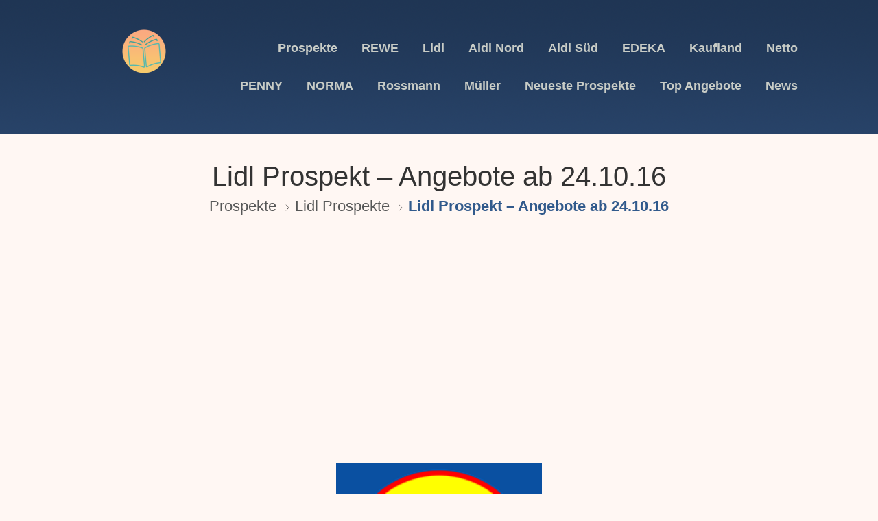

--- FILE ---
content_type: text/html; charset=UTF-8
request_url: https://onlineprospekt.com/lidl-prospekt-angebote-ab-24-10-16/
body_size: 8719
content:
<!DOCTYPE html>
<html lang="de">
<head>
	<meta charset="UTF-8">
	<meta name="viewport" content="width=device-width, initial-scale=1">
	<link rel="pingback" href="https://onlineprospekt.com/xmlrpc.php">
	<meta name='robots' content='index, follow, max-image-preview:large, max-snippet:-1, max-video-preview:-1' />
	<style>img:is([sizes="auto" i], [sizes^="auto," i]) { contain-intrinsic-size: 3000px 1500px }</style>
	<script>document.documentElement.className = document.documentElement.className.replace("no-js","js");</script>

	<!-- This site is optimized with the Yoast SEO plugin v25.2 - https://yoast.com/wordpress/plugins/seo/ -->
	<title>Lidl Prospekt – Angebote ab 24.10.16 - Onlineprospekt</title>
	<link rel="canonical" href="https://onlineprospekt.com/lidl-prospekt-angebote-ab-24-10-16/" />
	<meta property="og:locale" content="de_DE" />
	<meta property="og:type" content="article" />
	<meta property="og:title" content="Lidl Prospekt – Angebote ab 24.10.16 - Onlineprospekt" />
	<meta property="og:description" content="Die XXL-Woche bei Lidl hat es in sich. Ab Montag ergeben sich große Preisvorteile mit den Sparpacks. Entdecken Sie auch alle anderen Angebote der Woche mit dem Lidl Prospekt. Im neuen Lidl Magazin wird inspirierende Herbstmode ein Thema sein sowie weihnachtliche Dekorationsideen und vieles mehr. [the_ad id=&#8220;1316&#8243;] Aktuelle Wochenangebote (KW 43/2016) von Lidl &#8211; Prospekt &hellip;" />
	<meta property="og:url" content="https://onlineprospekt.com/lidl-prospekt-angebote-ab-24-10-16/" />
	<meta property="og:site_name" content="Onlineprospekt" />
	<meta property="article:published_time" content="2016-10-20T03:01:38+00:00" />
	<meta property="article:modified_time" content="2016-10-24T03:00:42+00:00" />
	<meta property="og:image" content="https://onlineprospekt.com/wp-content/uploads/lidl_logo.png" />
	<meta property="og:image:width" content="200" />
	<meta property="og:image:height" content="200" />
	<meta property="og:image:type" content="image/png" />
	<meta name="author" content="andy" />
	<meta name="twitter:card" content="summary_large_image" />
	<meta name="twitter:label1" content="Verfasst von" />
	<meta name="twitter:data1" content="andy" />
	<meta name="twitter:label2" content="Geschätzte Lesezeit" />
	<meta name="twitter:data2" content="1 Minute" />
	<script type="application/ld+json" class="yoast-schema-graph">{"@context":"https://schema.org","@graph":[{"@type":"Article","@id":"https://onlineprospekt.com/lidl-prospekt-angebote-ab-24-10-16/#article","isPartOf":{"@id":"https://onlineprospekt.com/lidl-prospekt-angebote-ab-24-10-16/"},"author":{"name":"andy","@id":"https://onlineprospekt.com/#/schema/person/02cd0781069b16990cad533c34987423"},"headline":"Lidl Prospekt – Angebote ab 24.10.16","datePublished":"2016-10-20T03:01:38+00:00","dateModified":"2016-10-24T03:00:42+00:00","mainEntityOfPage":{"@id":"https://onlineprospekt.com/lidl-prospekt-angebote-ab-24-10-16/"},"wordCount":235,"publisher":{"@id":"https://onlineprospekt.com/#organization"},"image":{"@id":"https://onlineprospekt.com/lidl-prospekt-angebote-ab-24-10-16/#primaryimage"},"thumbnailUrl":"https://onlineprospekt.com/wp-content/uploads/lidl_logo.png","keywords":["Lidl Angebote","Lidl Filialprospekt","Lidl Magazin","Lidl Online Prospekt","Lidl Onlineshop","Lidl Prospekt","Lidl Prospekt PDF","Lidl Vorschau","Lidl Werbung","Lidl Wochenangebote"],"articleSection":["Lidl Prospekte Online","Supermarkt &amp; Discounter"],"inLanguage":"de"},{"@type":"WebPage","@id":"https://onlineprospekt.com/lidl-prospekt-angebote-ab-24-10-16/","url":"https://onlineprospekt.com/lidl-prospekt-angebote-ab-24-10-16/","name":"Lidl Prospekt – Angebote ab 24.10.16 - Onlineprospekt","isPartOf":{"@id":"https://onlineprospekt.com/#website"},"primaryImageOfPage":{"@id":"https://onlineprospekt.com/lidl-prospekt-angebote-ab-24-10-16/#primaryimage"},"image":{"@id":"https://onlineprospekt.com/lidl-prospekt-angebote-ab-24-10-16/#primaryimage"},"thumbnailUrl":"https://onlineprospekt.com/wp-content/uploads/lidl_logo.png","datePublished":"2016-10-20T03:01:38+00:00","dateModified":"2016-10-24T03:00:42+00:00","breadcrumb":{"@id":"https://onlineprospekt.com/lidl-prospekt-angebote-ab-24-10-16/#breadcrumb"},"inLanguage":"de","potentialAction":[{"@type":"ReadAction","target":["https://onlineprospekt.com/lidl-prospekt-angebote-ab-24-10-16/"]}]},{"@type":"ImageObject","inLanguage":"de","@id":"https://onlineprospekt.com/lidl-prospekt-angebote-ab-24-10-16/#primaryimage","url":"https://onlineprospekt.com/wp-content/uploads/lidl_logo.png","contentUrl":"https://onlineprospekt.com/wp-content/uploads/lidl_logo.png","width":200,"height":200,"caption":"Lidl Prospekt online"},{"@type":"BreadcrumbList","@id":"https://onlineprospekt.com/lidl-prospekt-angebote-ab-24-10-16/#breadcrumb","itemListElement":[{"@type":"ListItem","position":1,"name":"Prospekte","item":"https://onlineprospekt.com/"},{"@type":"ListItem","position":2,"name":"Lidl Prospekte","item":"https://onlineprospekt.com/prospekte/lidl/"},{"@type":"ListItem","position":3,"name":"Lidl Prospekt – Angebote ab 24.10.16"}]},{"@type":"WebSite","@id":"https://onlineprospekt.com/#website","url":"https://onlineprospekt.com/","name":"Onlineprospekt","description":"Angebote und Prospekte online blättern","publisher":{"@id":"https://onlineprospekt.com/#organization"},"potentialAction":[{"@type":"SearchAction","target":{"@type":"EntryPoint","urlTemplate":"https://onlineprospekt.com/?s={search_term_string}"},"query-input":{"@type":"PropertyValueSpecification","valueRequired":true,"valueName":"search_term_string"}}],"inLanguage":"de"},{"@type":"Organization","@id":"https://onlineprospekt.com/#organization","name":"Onlineprospekt","url":"https://onlineprospekt.com/","logo":{"@type":"ImageObject","inLanguage":"de","@id":"https://onlineprospekt.com/#/schema/logo/image/","url":"https://onlineprospekt.com/wp-content/uploads/logo.png","contentUrl":"https://onlineprospekt.com/wp-content/uploads/logo.png","width":128,"height":128,"caption":"Onlineprospekt"},"image":{"@id":"https://onlineprospekt.com/#/schema/logo/image/"}},{"@type":"Person","@id":"https://onlineprospekt.com/#/schema/person/02cd0781069b16990cad533c34987423","name":"andy","image":{"@type":"ImageObject","inLanguage":"de","@id":"https://onlineprospekt.com/#/schema/person/image/","url":"https://secure.gravatar.com/avatar/f5af488f71b59156dd06475140b60b2b7e2fd4c80e3e35d8ee6a5448a9e70038?s=96&d=mm&r=g","contentUrl":"https://secure.gravatar.com/avatar/f5af488f71b59156dd06475140b60b2b7e2fd4c80e3e35d8ee6a5448a9e70038?s=96&d=mm&r=g","caption":"andy"}}]}</script>
	<!-- / Yoast SEO plugin. -->


<link rel="alternate" type="application/rss+xml" title="Onlineprospekt &raquo; Feed" href="https://onlineprospekt.com/feed/" />
<style id='classic-theme-styles-inline-css' type='text/css'>
/*! This file is auto-generated */
.wp-block-button__link{color:#fff;background-color:#32373c;border-radius:9999px;box-shadow:none;text-decoration:none;padding:calc(.667em + 2px) calc(1.333em + 2px);font-size:1.125em}.wp-block-file__button{background:#32373c;color:#fff;text-decoration:none}
</style>
<style id='global-styles-inline-css' type='text/css'>
:root{--wp--preset--aspect-ratio--square: 1;--wp--preset--aspect-ratio--4-3: 4/3;--wp--preset--aspect-ratio--3-4: 3/4;--wp--preset--aspect-ratio--3-2: 3/2;--wp--preset--aspect-ratio--2-3: 2/3;--wp--preset--aspect-ratio--16-9: 16/9;--wp--preset--aspect-ratio--9-16: 9/16;--wp--preset--color--black: #000000;--wp--preset--color--cyan-bluish-gray: #abb8c3;--wp--preset--color--white: #ffffff;--wp--preset--color--pale-pink: #f78da7;--wp--preset--color--vivid-red: #cf2e2e;--wp--preset--color--luminous-vivid-orange: #ff6900;--wp--preset--color--luminous-vivid-amber: #fcb900;--wp--preset--color--light-green-cyan: #7bdcb5;--wp--preset--color--vivid-green-cyan: #00d084;--wp--preset--color--pale-cyan-blue: #8ed1fc;--wp--preset--color--vivid-cyan-blue: #0693e3;--wp--preset--color--vivid-purple: #9b51e0;--wp--preset--gradient--vivid-cyan-blue-to-vivid-purple: linear-gradient(135deg,rgba(6,147,227,1) 0%,rgb(155,81,224) 100%);--wp--preset--gradient--light-green-cyan-to-vivid-green-cyan: linear-gradient(135deg,rgb(122,220,180) 0%,rgb(0,208,130) 100%);--wp--preset--gradient--luminous-vivid-amber-to-luminous-vivid-orange: linear-gradient(135deg,rgba(252,185,0,1) 0%,rgba(255,105,0,1) 100%);--wp--preset--gradient--luminous-vivid-orange-to-vivid-red: linear-gradient(135deg,rgba(255,105,0,1) 0%,rgb(207,46,46) 100%);--wp--preset--gradient--very-light-gray-to-cyan-bluish-gray: linear-gradient(135deg,rgb(238,238,238) 0%,rgb(169,184,195) 100%);--wp--preset--gradient--cool-to-warm-spectrum: linear-gradient(135deg,rgb(74,234,220) 0%,rgb(151,120,209) 20%,rgb(207,42,186) 40%,rgb(238,44,130) 60%,rgb(251,105,98) 80%,rgb(254,248,76) 100%);--wp--preset--gradient--blush-light-purple: linear-gradient(135deg,rgb(255,206,236) 0%,rgb(152,150,240) 100%);--wp--preset--gradient--blush-bordeaux: linear-gradient(135deg,rgb(254,205,165) 0%,rgb(254,45,45) 50%,rgb(107,0,62) 100%);--wp--preset--gradient--luminous-dusk: linear-gradient(135deg,rgb(255,203,112) 0%,rgb(199,81,192) 50%,rgb(65,88,208) 100%);--wp--preset--gradient--pale-ocean: linear-gradient(135deg,rgb(255,245,203) 0%,rgb(182,227,212) 50%,rgb(51,167,181) 100%);--wp--preset--gradient--electric-grass: linear-gradient(135deg,rgb(202,248,128) 0%,rgb(113,206,126) 100%);--wp--preset--gradient--midnight: linear-gradient(135deg,rgb(2,3,129) 0%,rgb(40,116,252) 100%);--wp--preset--font-size--small: 13px;--wp--preset--font-size--medium: 20px;--wp--preset--font-size--large: 36px;--wp--preset--font-size--x-large: 42px;--wp--preset--spacing--20: 0.44rem;--wp--preset--spacing--30: 0.67rem;--wp--preset--spacing--40: 1rem;--wp--preset--spacing--50: 1.5rem;--wp--preset--spacing--60: 2.25rem;--wp--preset--spacing--70: 3.38rem;--wp--preset--spacing--80: 5.06rem;--wp--preset--shadow--natural: 6px 6px 9px rgba(0, 0, 0, 0.2);--wp--preset--shadow--deep: 12px 12px 50px rgba(0, 0, 0, 0.4);--wp--preset--shadow--sharp: 6px 6px 0px rgba(0, 0, 0, 0.2);--wp--preset--shadow--outlined: 6px 6px 0px -3px rgba(255, 255, 255, 1), 6px 6px rgba(0, 0, 0, 1);--wp--preset--shadow--crisp: 6px 6px 0px rgba(0, 0, 0, 1);}:where(.is-layout-flex){gap: 0.5em;}:where(.is-layout-grid){gap: 0.5em;}body .is-layout-flex{display: flex;}.is-layout-flex{flex-wrap: wrap;align-items: center;}.is-layout-flex > :is(*, div){margin: 0;}body .is-layout-grid{display: grid;}.is-layout-grid > :is(*, div){margin: 0;}:where(.wp-block-columns.is-layout-flex){gap: 2em;}:where(.wp-block-columns.is-layout-grid){gap: 2em;}:where(.wp-block-post-template.is-layout-flex){gap: 1.25em;}:where(.wp-block-post-template.is-layout-grid){gap: 1.25em;}.has-black-color{color: var(--wp--preset--color--black) !important;}.has-cyan-bluish-gray-color{color: var(--wp--preset--color--cyan-bluish-gray) !important;}.has-white-color{color: var(--wp--preset--color--white) !important;}.has-pale-pink-color{color: var(--wp--preset--color--pale-pink) !important;}.has-vivid-red-color{color: var(--wp--preset--color--vivid-red) !important;}.has-luminous-vivid-orange-color{color: var(--wp--preset--color--luminous-vivid-orange) !important;}.has-luminous-vivid-amber-color{color: var(--wp--preset--color--luminous-vivid-amber) !important;}.has-light-green-cyan-color{color: var(--wp--preset--color--light-green-cyan) !important;}.has-vivid-green-cyan-color{color: var(--wp--preset--color--vivid-green-cyan) !important;}.has-pale-cyan-blue-color{color: var(--wp--preset--color--pale-cyan-blue) !important;}.has-vivid-cyan-blue-color{color: var(--wp--preset--color--vivid-cyan-blue) !important;}.has-vivid-purple-color{color: var(--wp--preset--color--vivid-purple) !important;}.has-black-background-color{background-color: var(--wp--preset--color--black) !important;}.has-cyan-bluish-gray-background-color{background-color: var(--wp--preset--color--cyan-bluish-gray) !important;}.has-white-background-color{background-color: var(--wp--preset--color--white) !important;}.has-pale-pink-background-color{background-color: var(--wp--preset--color--pale-pink) !important;}.has-vivid-red-background-color{background-color: var(--wp--preset--color--vivid-red) !important;}.has-luminous-vivid-orange-background-color{background-color: var(--wp--preset--color--luminous-vivid-orange) !important;}.has-luminous-vivid-amber-background-color{background-color: var(--wp--preset--color--luminous-vivid-amber) !important;}.has-light-green-cyan-background-color{background-color: var(--wp--preset--color--light-green-cyan) !important;}.has-vivid-green-cyan-background-color{background-color: var(--wp--preset--color--vivid-green-cyan) !important;}.has-pale-cyan-blue-background-color{background-color: var(--wp--preset--color--pale-cyan-blue) !important;}.has-vivid-cyan-blue-background-color{background-color: var(--wp--preset--color--vivid-cyan-blue) !important;}.has-vivid-purple-background-color{background-color: var(--wp--preset--color--vivid-purple) !important;}.has-black-border-color{border-color: var(--wp--preset--color--black) !important;}.has-cyan-bluish-gray-border-color{border-color: var(--wp--preset--color--cyan-bluish-gray) !important;}.has-white-border-color{border-color: var(--wp--preset--color--white) !important;}.has-pale-pink-border-color{border-color: var(--wp--preset--color--pale-pink) !important;}.has-vivid-red-border-color{border-color: var(--wp--preset--color--vivid-red) !important;}.has-luminous-vivid-orange-border-color{border-color: var(--wp--preset--color--luminous-vivid-orange) !important;}.has-luminous-vivid-amber-border-color{border-color: var(--wp--preset--color--luminous-vivid-amber) !important;}.has-light-green-cyan-border-color{border-color: var(--wp--preset--color--light-green-cyan) !important;}.has-vivid-green-cyan-border-color{border-color: var(--wp--preset--color--vivid-green-cyan) !important;}.has-pale-cyan-blue-border-color{border-color: var(--wp--preset--color--pale-cyan-blue) !important;}.has-vivid-cyan-blue-border-color{border-color: var(--wp--preset--color--vivid-cyan-blue) !important;}.has-vivid-purple-border-color{border-color: var(--wp--preset--color--vivid-purple) !important;}.has-vivid-cyan-blue-to-vivid-purple-gradient-background{background: var(--wp--preset--gradient--vivid-cyan-blue-to-vivid-purple) !important;}.has-light-green-cyan-to-vivid-green-cyan-gradient-background{background: var(--wp--preset--gradient--light-green-cyan-to-vivid-green-cyan) !important;}.has-luminous-vivid-amber-to-luminous-vivid-orange-gradient-background{background: var(--wp--preset--gradient--luminous-vivid-amber-to-luminous-vivid-orange) !important;}.has-luminous-vivid-orange-to-vivid-red-gradient-background{background: var(--wp--preset--gradient--luminous-vivid-orange-to-vivid-red) !important;}.has-very-light-gray-to-cyan-bluish-gray-gradient-background{background: var(--wp--preset--gradient--very-light-gray-to-cyan-bluish-gray) !important;}.has-cool-to-warm-spectrum-gradient-background{background: var(--wp--preset--gradient--cool-to-warm-spectrum) !important;}.has-blush-light-purple-gradient-background{background: var(--wp--preset--gradient--blush-light-purple) !important;}.has-blush-bordeaux-gradient-background{background: var(--wp--preset--gradient--blush-bordeaux) !important;}.has-luminous-dusk-gradient-background{background: var(--wp--preset--gradient--luminous-dusk) !important;}.has-pale-ocean-gradient-background{background: var(--wp--preset--gradient--pale-ocean) !important;}.has-electric-grass-gradient-background{background: var(--wp--preset--gradient--electric-grass) !important;}.has-midnight-gradient-background{background: var(--wp--preset--gradient--midnight) !important;}.has-small-font-size{font-size: var(--wp--preset--font-size--small) !important;}.has-medium-font-size{font-size: var(--wp--preset--font-size--medium) !important;}.has-large-font-size{font-size: var(--wp--preset--font-size--large) !important;}.has-x-large-font-size{font-size: var(--wp--preset--font-size--x-large) !important;}
:where(.wp-block-post-template.is-layout-flex){gap: 1.25em;}:where(.wp-block-post-template.is-layout-grid){gap: 1.25em;}
:where(.wp-block-columns.is-layout-flex){gap: 2em;}:where(.wp-block-columns.is-layout-grid){gap: 2em;}
:root :where(.wp-block-pullquote){font-size: 1.5em;line-height: 1.6;}
</style>
<link rel='stylesheet' id='organic-widgets-css' href='https://onlineprospekt.com/wp-content/plugins/organic-customizer-widgets-mod/public/css/organic-widgets-public.css?ver=1.4.17' type='text/css' media='all' />
<link rel='stylesheet' id='theme-style-css' href='https://onlineprospekt.com/wp-content/themes/pros3/style.css?ver=6.8.3' type='text/css' media='all' />
<script type="text/javascript" src="https://onlineprospekt.com/wp-includes/js/jquery/jquery.min.js?ver=3.7.1" id="jquery-core-js"></script>
<link rel="https://api.w.org/" href="https://onlineprospekt.com/wp-json/" /><link rel="alternate" title="JSON" type="application/json" href="https://onlineprospekt.com/wp-json/wp/v2/posts/9680" /><link rel="EditURI" type="application/rsd+xml" title="RSD" href="https://onlineprospekt.com/xmlrpc.php?rsd" />

<link rel='shortlink' href='https://onlineprospekt.com/?p=9680' />
		<!-- Custom Logo: hide header text -->
		<style id="custom-logo-css" type="text/css">
			.titles-wrap {
				position: absolute;
				clip-path: inset(50%);
			}
		</style>
		<link rel="alternate" title="oEmbed (JSON)" type="application/json+oembed" href="https://onlineprospekt.com/wp-json/oembed/1.0/embed?url=https%3A%2F%2Fonlineprospekt.com%2Flidl-prospekt-angebote-ab-24-10-16%2F" />
<link rel="alternate" title="oEmbed (XML)" type="text/xml+oembed" href="https://onlineprospekt.com/wp-json/oembed/1.0/embed?url=https%3A%2F%2Fonlineprospekt.com%2Flidl-prospekt-angebote-ab-24-10-16%2F&#038;format=xml" />
<meta name="redi-version" content="1.2.7" /><link rel="icon" href="https://onlineprospekt.com/wp-content/uploads/favicon-1.png" sizes="32x32" />
<link rel="icon" href="https://onlineprospekt.com/wp-content/uploads/favicon-1.png" sizes="192x192" />
<link rel="apple-touch-icon" href="https://onlineprospekt.com/wp-content/uploads/favicon-1.png" />
<meta name="msapplication-TileImage" content="https://onlineprospekt.com/wp-content/uploads/favicon-1.png" />
		<style type="text/css" id="wp-custom-css">
			.ads_responsive_1 {height: 250px;}
@media(min-width:400px) {.ads_responsive_1 {height: 280px;}}
@media(min-width:1100px) {.ads_responsive_1 {height: 90px;}}		</style>
		<link rel="preload" as="image" href="https://prospekte.com/wp-content/uploads/netto-marken-discount-vorschau/0001.jpg"><link rel="preload" as="image" href="https://prospekte.com/wp-content/uploads/edeka-vorschau/0001.jpg"><link rel="preload" as="image" href="https://prospekte.com/wp-content/uploads/norma/0001.jpg"><link rel="preload" as="image" href="https://prospekte.com/wp-content/uploads/netto-vorschau/0001.jpg"><link rel="preload" as="image" href="https://prospekte.com/wp-content/uploads/kaufland-vorschau/0001.jpg"><link rel="preload" as="image" href="https://prospekte.com/wp-content/uploads/aldi-sued-vorschau/0001.jpg"><link rel="preload" as="image" href="https://prospekte.com/wp-content/uploads/lidl-vorschau/0001.jpg"><link rel="preload" as="image" href="https://prospekte.com/wp-content/uploads/jawoll-vorschau/jawoll-prospekt_0001.webp"><link rel="preload" as="image" href="https://prospekte.com/wp-content/uploads/wezette-vorschau/0001.jpg"><link rel="preload" as="image" href="https://prospekte.com/wp-content/uploads/aez-vorschau/0001.jpg"><link rel="preload" as="image" href="https://prospekte.com/wp-content/uploads/tegut-vorschau/tegut-prospekt_0001.webp"><link rel="preload" as="image" href="https://prospekte.com/wp-content/uploads/famila-no/0001.jpg"></head>













<body class="wp-singular post-template-default single single-post postid-9680 single-format-standard wp-custom-logo wp-theme-pros3 has-featured-image two-column-masonry three-column-grid">
<header id="masthead" class="site-header">
	<div class="top-navigation">
		<div class="mobile-navigation">
	<button class="menu-toggle button-toggle" title="Navigation">
		<span><center><div class="menu-icon"></div><div class="menu-icon"></div><div class="menu-icon"></div></center></span>
		<span>Navigation zuklappen</span>
	</button>
</div>
<div class="drawer-wrap">
	<div class="drawer drawer-menu-explore">
					<nav id="drawer-navigation" class="drawer-navigation">
				<div class="menu-navigation-container"><ul id="menu-navigation" class="menu"><li id="menu-item-7" class="menu-item menu-item-type-custom menu-item-object-custom menu-item-home menu-item-7"><a href="https://onlineprospekt.com" title="Aktuelle Prospekte online">Prospekte</a></li>
<li id="menu-item-6307" class="menu-item menu-item-type-taxonomy menu-item-object-category menu-item-6307"><a href="https://onlineprospekt.com/prospekte/rewe/" title="REWE Prospekte online">REWE</a></li>
<li id="menu-item-463" class="menu-item menu-item-type-taxonomy menu-item-object-category current-post-ancestor current-menu-parent current-post-parent menu-item-463"><a href="https://onlineprospekt.com/prospekte/lidl/" title="Lidl Prospekte online">Lidl</a></li>
<li id="menu-item-464" class="menu-item menu-item-type-taxonomy menu-item-object-category menu-item-464"><a href="https://onlineprospekt.com/prospekte/aldi-nord/" title="Aldi Nord Prospekte online">Aldi Nord</a></li>
<li id="menu-item-823" class="menu-item menu-item-type-taxonomy menu-item-object-category menu-item-823"><a href="https://onlineprospekt.com/prospekte/aldi-sued/" title="Aldi Süd Prospekte online">Aldi Süd</a></li>
<li id="menu-item-2842" class="menu-item menu-item-type-taxonomy menu-item-object-category menu-item-2842"><a href="https://onlineprospekt.com/prospekte/edeka/" title="EDEKA Prospekte online">EDEKA</a></li>
<li id="menu-item-23683" class="menu-item menu-item-type-taxonomy menu-item-object-category menu-item-23683"><a href="https://onlineprospekt.com/prospekte/kaufland/" title="Kaufland Prospekte online">Kaufland</a></li>
<li id="menu-item-8072" class="menu-item menu-item-type-taxonomy menu-item-object-category menu-item-8072"><a href="https://onlineprospekt.com/prospekte/netto-marken-discount/" title="Netto Prospekte online">Netto</a></li>
<li id="menu-item-6306" class="menu-item menu-item-type-taxonomy menu-item-object-category menu-item-6306"><a href="https://onlineprospekt.com/prospekte/penny/" title="PENNY Prospekte online">PENNY</a></li>
<li id="menu-item-6784" class="menu-item menu-item-type-taxonomy menu-item-object-category menu-item-6784"><a href="https://onlineprospekt.com/prospekte/norma/" title="Norma Prospekte online">NORMA</a></li>
<li id="menu-item-471" class="menu-item menu-item-type-taxonomy menu-item-object-category menu-item-471"><a href="https://onlineprospekt.com/prospekte/rossmann/" title="Rossmann Prospekte online">Rossmann</a></li>
<li id="menu-item-469" class="menu-item menu-item-type-taxonomy menu-item-object-category menu-item-469"><a href="https://onlineprospekt.com/prospekte/mueller/" title="Müller Drogerie Prospekte online">Müller</a></li>
<li id="menu-item-55357" class="menu-item menu-item-type-custom menu-item-object-custom menu-item-55357"><a href="https://onlineprospekt.com/prospekte/" title="Prospekte online blättern">Neueste Prospekte</a></li>
<li id="menu-item-55368" class="menu-item menu-item-type-custom menu-item-object-custom menu-item-55368"><a href="https://onlineprospekt.com/angebote/" title="Aktuelle Angebote">Top Angebote</a></li>
<li id="menu-item-55667" class="menu-item menu-item-type-taxonomy menu-item-object-category menu-item-55667"><a href="https://onlineprospekt.com/prospekte/news/">News</a></li>
</ul></div>			</nav>
			</div>
</div>
		<div class="container">
			<div class="site-identity clear">
					<div class="site-title-wrap" itemscope itemtype="http://schema.org/Organization">
		<!-- Use the Site Logo feature, if supported -->
		<a href="https://onlineprospekt.com/" class="custom-logo-link" rel="home"><img width="128" height="128" src="https://onlineprospekt.com/wp-content/uploads/logo.png" class="custom-logo" alt="Onlineprospekt" decoding="async" /></a>
		<div class="titles-wrap">
							<p class="site-title"><a href="https://onlineprospekt.com/" rel="home">Onlineprospekt</a></p>
 			
							<p class="site-description">Angebote und Prospekte online blättern</p>
					</div>
	</div><!-- .site-title-wrap -->
				<div class="top-navigation-right">
					<nav id="site-navigation" class="main-navigation">
						<div class="menu-navigation-container"><ul id="menu-navigation-1" class="menu"><li class="menu-item menu-item-type-custom menu-item-object-custom menu-item-home menu-item-7"><a href="https://onlineprospekt.com" title="Aktuelle Prospekte online">Prospekte</a></li>
<li class="menu-item menu-item-type-taxonomy menu-item-object-category menu-item-6307"><a href="https://onlineprospekt.com/prospekte/rewe/" title="REWE Prospekte online">REWE</a></li>
<li class="menu-item menu-item-type-taxonomy menu-item-object-category current-post-ancestor current-menu-parent current-post-parent menu-item-463"><a href="https://onlineprospekt.com/prospekte/lidl/" title="Lidl Prospekte online">Lidl</a></li>
<li class="menu-item menu-item-type-taxonomy menu-item-object-category menu-item-464"><a href="https://onlineprospekt.com/prospekte/aldi-nord/" title="Aldi Nord Prospekte online">Aldi Nord</a></li>
<li class="menu-item menu-item-type-taxonomy menu-item-object-category menu-item-823"><a href="https://onlineprospekt.com/prospekte/aldi-sued/" title="Aldi Süd Prospekte online">Aldi Süd</a></li>
<li class="menu-item menu-item-type-taxonomy menu-item-object-category menu-item-2842"><a href="https://onlineprospekt.com/prospekte/edeka/" title="EDEKA Prospekte online">EDEKA</a></li>
<li class="menu-item menu-item-type-taxonomy menu-item-object-category menu-item-23683"><a href="https://onlineprospekt.com/prospekte/kaufland/" title="Kaufland Prospekte online">Kaufland</a></li>
<li class="menu-item menu-item-type-taxonomy menu-item-object-category menu-item-8072"><a href="https://onlineprospekt.com/prospekte/netto-marken-discount/" title="Netto Prospekte online">Netto</a></li>
<li class="menu-item menu-item-type-taxonomy menu-item-object-category menu-item-6306"><a href="https://onlineprospekt.com/prospekte/penny/" title="PENNY Prospekte online">PENNY</a></li>
<li class="menu-item menu-item-type-taxonomy menu-item-object-category menu-item-6784"><a href="https://onlineprospekt.com/prospekte/norma/" title="Norma Prospekte online">NORMA</a></li>
<li class="menu-item menu-item-type-taxonomy menu-item-object-category menu-item-471"><a href="https://onlineprospekt.com/prospekte/rossmann/" title="Rossmann Prospekte online">Rossmann</a></li>
<li class="menu-item menu-item-type-taxonomy menu-item-object-category menu-item-469"><a href="https://onlineprospekt.com/prospekte/mueller/" title="Müller Drogerie Prospekte online">Müller</a></li>
<li class="menu-item menu-item-type-custom menu-item-object-custom menu-item-55357"><a href="https://onlineprospekt.com/prospekte/" title="Prospekte online blättern">Neueste Prospekte</a></li>
<li class="menu-item menu-item-type-custom menu-item-object-custom menu-item-55368"><a href="https://onlineprospekt.com/angebote/" title="Aktuelle Angebote">Top Angebote</a></li>
<li class="menu-item menu-item-type-taxonomy menu-item-object-category menu-item-55667"><a href="https://onlineprospekt.com/prospekte/news/">News</a></li>
</ul></div>					</nav>
				</div>
			</div>
		</div><!-- .container -->
	</div>

	<div class="container text-container" fetchpriority="high">
		<div class="header-text">
				<h1>
		Lidl Prospekt – Angebote ab 24.10.16	</h1>

	
<p id="breadcrumbs"><span><span><a href="https://onlineprospekt.com/"><span class="breadcrumb-home">Prospekte</span></a></span> <span class="breadcrumb-sep"><img src="https://onlineprospekt.com/wp-content/uploads/breadcrumb-sep.svg" alt="Trennzeichen" style="height:10px;margin-left:5px"></span> <span><a href="https://onlineprospekt.com/prospekte/lidl/">Lidl Prospekte</a></span> <span class="breadcrumb-sep"><img src="https://onlineprospekt.com/wp-content/uploads/breadcrumb-sep.svg" alt="Trennzeichen" style="height:10px;margin-left:5px"></span> <span class="breadcrumb_last" aria-current="page"><strong>Lidl Prospekt – Angebote ab 24.10.16</strong></span></span></p>
		</div>		
		
	</div>
</header>

	<nav class="home-nav single-nav">
		<h2 class="sticky-title">Lidl Prospekt – Angebote ab 24.10.16</h2>
	</nav>

<div id="page" class="hfeed site container">
	<div id="content" class="site-content">

<script async src="https://pagead2.googlesyndication.com/pagead/js/adsbygoogle.js?client=ca-pub-2915954262016305"
     crossorigin="anonymous"></script>
<!-- onlineprospekt, square, responsive -->
<ins class="adsbygoogle ads_responsive_1"
     style="display:block"
     data-ad-client="ca-pub-2915954262016305"
     data-ad-slot="2004087437"
     data-ad-format="auto"
     data-full-width-responsive="true"></ins>
<script>
     (adsbygoogle = window.adsbygoogle || []).push({});
</script>


	<div id="primary" class="content-area">
		<main id="main" class="site-main">

		﻿

<section id="primary" class="content-area">
	<main id="main" class="site-main">






<article id="post-9680" class="post-9680 post type-post status-publish format-standard has-post-thumbnail hentry category-lidl category-supermarkt-discounter tag-lidl-angebote tag-lidl-filialprospekt tag-lidl-magazin tag-lidl-online-prospekt tag-lidl-onlineshop tag-lidl-prospekt tag-lidl-prospekt-pdf tag-lidl-vorschau tag-lidl-werbung tag-lidl-wochenangebote with-featured-image">
	<div class="featured-image"><img width="200" height="200" src="https://onlineprospekt.com/wp-content/uploads/lidl_logo.png" class="attachment-meteor-featured-image size-meteor-featured-image wp-post-image" alt="Lidl Prospekt – Angebote ab 24.10.16" title="Lidl Prospekt – Angebote ab 24.10.16" decoding="async" srcset="https://onlineprospekt.com/wp-content/uploads/lidl_logo.png 200w, https://onlineprospekt.com/wp-content/uploads/lidl_logo-150x150.png 150w" sizes="(max-width: 200px) 100vw, 200px" /></div>

	<div class="post-content">

		
		<div class="entry-content">

<p>Die XXL-Woche bei Lidl hat es in sich. Ab Montag ergeben sich große Preisvorteile mit den Sparpacks. Entdecken Sie auch alle anderen Angebote der Woche mit dem Lidl Prospekt. Im neuen Lidl Magazin wird inspirierende Herbstmode ein Thema sein sowie weihnachtliche Dekorationsideen und vieles mehr.<span id="more-9680"></span></p>
<p>[the_ad id=&#8220;1316&#8243;]</p>
<p>Aktuelle Wochenangebote (KW 43/2016) von Lidl &#8211; Prospekt gültig ab Montag, dem 24.10.2016</p>
<p><strong>Vorschau Angebote aus der Werbung und dem Prospekt:</strong> Crunchips oder Erdnußflocken für je 99cent; Langnese Vienetta 1000ml nur 1.39€; Bergader Käsescheiben 1.59€ (Sie sparen 20%)<br />
Ab Donnerstag: Danone Dany Sahne 4er Pack für nur 0,99c statt 1.59€ (37% gespart); Kinder Schoko-Bons +25g extra (225-g-Packung) für nur 2.69 Euro; Solevita 100% Direktsaft (1-Liter-Flasche) für 1,29€<br />
Super Samstag: Müller Froop Frucht auf Joghurt versch. Sorten jeder 150-g-Becher zum Aktionspreis von nur 22 Cent statt 49c; Leibniz Pick Up! 10+2 gratis für nur 2.22€</p>
<h2>Blättern Sie jetzt online im neuesten Lidl Prospekt</h2>
<p><iframe width="620px" height="562px" src="https://www.yumpu.com/de/embed/view/AfC0N5EgOX9xo4aV" frameborder="0" allowfullscreen="true"  allowtransparency="true"></iframe></p>
<p>[the_ad id=&#8220;1316&#8243;]</p>
<p><strong>Infos zum Lidl Prospekt vom 24.10.16</strong><br />
Ausgabe: Oktober, Kalenderwoche 43<br />
Seitenanzahl: 16<br />
<strong>Gültig bis Samstag, dem 29.10.2016</strong></p>
<p><strong>Das Lidl Magazin &#8222;Angesagtes für den Kleiderschrank&#8220; (KW 43, 24 Seiten) zum Online-Durchblättern:</strong></p>
<p><iframe width="620px" height="562px" src="https://www.yumpu.com/de/embed/view/1qMThvgbXnoKDt7k" frameborder="0" allowfullscreen="true"  allowtransparency="true"></iframe></p>
<p>Abgebildete Artikel im Magazin und Prospekt sind auch im Lidl Onlineshop bestellbar.</p>
<p>Lehnen Sie sich zurück und blättern Sie den aktuellen Lidl Prospekt bequem online durch. Finden Sie viele tolle Angebote und merken Sie sich die besten Schnäppchen doch einfach für Ihren nächsten Einkauf vor.</p>
<p>[the_ad id=&#8220;8350&#8243;]</p>
		</div><!-- .entry-content -->
	</div><!-- .post-content-->

</article><!-- #post-## -->


		




		</main><!-- #main -->
	</div><!-- #primary -->


	<!-- BEGIN .post class -->
	<div class="post-2 page type-page status-publish hentry post without-featured-image" id="page-2">

			<!-- BEGIN .organic-ocw-container -->
			<div class="organic-ocw-container">
	
				<div id="organic_widgets_blog_posts_section-3" class="organic-widget organic-widget_widget_organic_widgets_blog_posts_section">
				<div class="organic-widgets-section organic-widgets-blog-posts-section">
				<div class="organic-widgets-content">

				<h2 class="organic-widgets-title">Neue Prospekte</h2>
			
					<div class="organic-widgets-blog-posts-holder organic-widgets-post-holder organic-widgets-row organic-widgets-masonry-container">



																
						<div class="organic-widgets-masonry-wrapper organic-widgets-column organic-widgets-third">

						<article>

							<div class="organic-widgets-card">
							<a class="organic-widgets-featured-img" href="https://onlineprospekt.com/netto-prospekt-angebote-ab-26-01-2026/" style="background-image: url(https://prospekte.com/wp-content/uploads/netto-marken-discount-vorschau/0001.jpg); height:100%;width:100%;background-size: 100%;background-position: top left;background-repeat: no-repeat;" post-id="56288">

<img src="https://onlineprospekt.com/assets/images/netto-marken-discount-prospekte-online-prospekt.png" width="20%" height="20%"><span class="organic-widgets-hide-img"><img post-id="56288" fifu-featured="1" src="https://prospekte.com/wp-content/uploads/netto-marken-discount-vorschau/0001.jpg" class="attachment-medium_large size-medium_large wp-post-image" alt="Netto Marken-Discount Prospekt online" title="Netto Marken-Discount Prospekt online" decoding="async" /></span>
							</a>
								
								<div class="organic-widgets-card-content">

									<h3><a href="https://onlineprospekt.com/netto-prospekt-angebote-ab-26-01-2026/" title="Netto Prospekt – Angebote ab 26.01.2026" rel="bookmark">Netto Prospekt – Angebote ab 26.01.2026</a></h3>
									<p><p></p>
</p>
								</div>
							</div>

						</article>
						</div>








																
						<div class="organic-widgets-masonry-wrapper organic-widgets-column organic-widgets-third">

						<article>

							<div class="organic-widgets-card">
							<a class="organic-widgets-featured-img" href="https://onlineprospekt.com/edeka-prospekt-angebote-ab-26-01-2026/" style="background-image: url(https://prospekte.com/wp-content/uploads/edeka-vorschau/0001.jpg); height:100%;width:100%;background-size: 100%;background-position: top left;background-repeat: no-repeat;" post-id="52933">

<img src="https://onlineprospekt.com/assets/images/edeka-prospekte-online-prospekt.png" width="20%" height="20%"><span class="organic-widgets-hide-img"><img post-id="52933" fifu-featured="1" src="https://prospekte.com/wp-content/uploads/edeka-vorschau/0001.jpg" class="attachment-medium_large size-medium_large wp-post-image" alt="EDEKA Prospekt online" title="EDEKA Prospekt online" decoding="async" /></span>
							</a>
								
								<div class="organic-widgets-card-content">

									<h3><a href="https://onlineprospekt.com/edeka-prospekt-angebote-ab-26-01-2026/" title="EDEKA Prospekt – Angebote ab 26.01.2026" rel="bookmark">EDEKA Prospekt – Angebote ab 26.01.2026</a></h3>
									<p><p></p>
</p>
								</div>
							</div>

						</article>
						</div>








																
						<div class="organic-widgets-masonry-wrapper organic-widgets-column organic-widgets-third">

						<article>

							<div class="organic-widgets-card">
							<a class="organic-widgets-featured-img" href="https://onlineprospekt.com/norma-prospekt-angebote-ab-26-01-2026/" style="background-image: url(https://prospekte.com/wp-content/uploads/norma/0001.jpg); height:100%;width:100%;background-size: 100%;background-position: top left;background-repeat: no-repeat;" post-id="51226">

<img src="https://onlineprospekt.com/assets/images/norma-prospekt.png" width="20%" height="20%"><span class="organic-widgets-hide-img"><img post-id="51226" fifu-featured="1" src="https://prospekte.com/wp-content/uploads/norma/0001.jpg" class="attachment-medium_large size-medium_large wp-post-image" alt="NORMA Prospekt online" title="NORMA Prospekt online" decoding="async" /></span>
							</a>
								
								<div class="organic-widgets-card-content">

									<h3><a href="https://onlineprospekt.com/norma-prospekt-angebote-ab-26-01-2026/" title="NORMA Prospekt – Angebote ab 26.01.2026" rel="bookmark">NORMA Prospekt – Angebote ab 26.01.2026</a></h3>
									<p><p></p>
</p>
								</div>
							</div>

						</article>
						</div>








																
						<div class="organic-widgets-masonry-wrapper organic-widgets-column organic-widgets-third">

						<article>

							<div class="organic-widgets-card">
							<a class="organic-widgets-featured-img" href="https://onlineprospekt.com/netto-scottie-prospekt-angebote-ab-26-01-2026/" style="background-image: url(https://prospekte.com/wp-content/uploads/netto-vorschau/0001.jpg); height:100%;width:100%;background-size: 100%;background-position: top left;background-repeat: no-repeat;" post-id="56657">

<img src="https://onlineprospekt.com/assets/images/netto-prospekt.png" width="20%" height="20%"><span class="organic-widgets-hide-img"><img post-id="56657" fifu-featured="1" src="https://prospekte.com/wp-content/uploads/netto-vorschau/0001.jpg" class="attachment-medium_large size-medium_large wp-post-image" alt="NETTO Scottie Prospekt" title="NETTO Scottie Prospekt" decoding="async" /></span>
							</a>
								
								<div class="organic-widgets-card-content">

									<h3><a href="https://onlineprospekt.com/netto-scottie-prospekt-angebote-ab-26-01-2026/" title="NETTO Scottie Prospekt – Angebote ab 26.01.2026" rel="bookmark">NETTO Scottie Prospekt – Angebote ab 26.01.2026</a></h3>
									<p><p></p>
</p>
								</div>
							</div>

						</article>
						</div>








																
						<div class="organic-widgets-masonry-wrapper organic-widgets-column organic-widgets-third">

						<article>

							<div class="organic-widgets-card">
							<a class="organic-widgets-featured-img" href="https://onlineprospekt.com/kaufland-prospekt-angebote-ab-22-01-2026/" style="background-image: url(https://prospekte.com/wp-content/uploads/kaufland-vorschau/0001.jpg); height:100%;width:100%;background-size: 100%;background-position: top left;background-repeat: no-repeat;" post-id="51270">

<img src="https://onlineprospekt.com/assets/images/kaufland-prospekt.png" width="20%" height="20%"><span class="organic-widgets-hide-img"><img post-id="51270" fifu-featured="1" src="https://prospekte.com/wp-content/uploads/kaufland-vorschau/0001.jpg" class="attachment-medium_large size-medium_large wp-post-image" alt="Kaufland Prospekt online" title="Kaufland Prospekt online" decoding="async" /></span>
							</a>
								
								<div class="organic-widgets-card-content">

									<h3><a href="https://onlineprospekt.com/kaufland-prospekt-angebote-ab-22-01-2026/" title="Kaufland Prospekt – Angebote ab 22.01.2026" rel="bookmark">Kaufland Prospekt – Angebote ab 22.01.2026</a></h3>
									<p><p></p>
</p>
								</div>
							</div>

						</article>
						</div>








																
						<div class="organic-widgets-masonry-wrapper organic-widgets-column organic-widgets-third">

						<article>

							<div class="organic-widgets-card">
							<a class="organic-widgets-featured-img" href="https://onlineprospekt.com/aldi-sued-prospekt-angebote-ab-26-01-2026/" style="background-image: url(https://prospekte.com/wp-content/uploads/aldi-sued-vorschau/0001.jpg); height:100%;width:100%;background-size: 100%;background-position: top left;background-repeat: no-repeat;" post-id="56705">

<img src="https://onlineprospekt.com/assets/images/aldi-süd-prospekt.png" width="20%" height="20%"><span class="organic-widgets-hide-img"><img post-id="56705" fifu-featured="1" src="https://prospekte.com/wp-content/uploads/aldi-sued-vorschau/0001.jpg" class="attachment-medium_large size-medium_large wp-post-image" alt="Aldi Süd Prospekt" title="Aldi Süd Prospekt" decoding="async" /></span>
							</a>
								
								<div class="organic-widgets-card-content">

									<h3><a href="https://onlineprospekt.com/aldi-sued-prospekt-angebote-ab-26-01-2026/" title="Aldi Süd Prospekt – Angebote ab 26.01.2026" rel="bookmark">Aldi Süd Prospekt – Angebote ab 26.01.2026</a></h3>
									<p><p></p>
</p>
								</div>
							</div>

						</article>
						</div>








																
						<div class="organic-widgets-masonry-wrapper organic-widgets-column organic-widgets-third">

						<article>

							<div class="organic-widgets-card">
							<a class="organic-widgets-featured-img" href="https://onlineprospekt.com/lidl-prospekt-angebote-ab-26-01-2026/" style="background-image: url(https://prospekte.com/wp-content/uploads/lidl-vorschau/0001.jpg); height:100%;width:100%;background-size: 100%;background-position: top left;background-repeat: no-repeat;" post-id="47916">

<img src="https://onlineprospekt.com/assets/images/lidl-prospekte-online-prospekt.png" width="20%" height="20%"><span class="organic-widgets-hide-img"><img post-id="47916" fifu-featured="1" src="https://prospekte.com/wp-content/uploads/lidl-vorschau/0001.jpg" class="attachment-medium_large size-medium_large wp-post-image" alt="Lidl Prospekt online" title="Lidl Prospekt online" decoding="async" /></span>
							</a>
								
								<div class="organic-widgets-card-content">

									<h3><a href="https://onlineprospekt.com/lidl-prospekt-angebote-ab-26-01-2026/" title="Lidl Prospekt – Angebote ab 26.01.2026" rel="bookmark">Lidl Prospekt – Angebote ab 26.01.2026</a></h3>
									<p><p></p>
</p>
								</div>
							</div>

						</article>
						</div>








																
						<div class="organic-widgets-masonry-wrapper organic-widgets-column organic-widgets-third">

						<article>

							<div class="organic-widgets-card">
							<a class="organic-widgets-featured-img" href="https://onlineprospekt.com/jawoll-prospekt/" style="background-image: url(https://prospekte.com/wp-content/uploads/jawoll-vorschau/jawoll-prospekt_0001.webp); height:100%;width:100%;background-size: 100%;background-position: top left;background-repeat: no-repeat;" post-id="13640">

<img src="https://onlineprospekt.com/assets/images/jawoll-prospekt.png" width="20%" height="20%"><span class="organic-widgets-hide-img"><img post-id="13640" fifu-featured="1" src="https://prospekte.com/wp-content/uploads/jawoll-vorschau/jawoll-prospekt_0001.webp" class="attachment-medium_large size-medium_large wp-post-image" alt="Jawoll Prospekt – Angebote ab 19.01.2026" title="Jawoll Prospekt – Angebote ab 19.01.2026" decoding="async" /></span>
							</a>
								
								<div class="organic-widgets-card-content">

									<h3><a href="https://onlineprospekt.com/jawoll-prospekt/" title="Jawoll Prospekt – Angebote ab 19.01.2026" rel="bookmark">Jawoll Prospekt – Angebote ab 19.01.2026</a></h3>
									<p><p></p>
</p>
								</div>
							</div>

						</article>
						</div>








																
						<div class="organic-widgets-masonry-wrapper organic-widgets-column organic-widgets-third">

						<article>

							<div class="organic-widgets-card">
							<a class="organic-widgets-featured-img" href="https://onlineprospekt.com/wezette-prospekt/" style="background-image: url(https://prospekte.com/wp-content/uploads/wezette-vorschau/0001.jpg); height:100%;width:100%;background-size: 100%;background-position: top left;background-repeat: no-repeat;" post-id="14149">

<img src="https://onlineprospekt.com/assets/images/wez-prospekt.png" width="20%" height="20%"><span class="organic-widgets-hide-img"><img post-id="14149" fifu-featured="1" src="https://prospekte.com/wp-content/uploads/wezette-vorschau/0001.jpg" class="attachment-medium_large size-medium_large wp-post-image" alt="WEZ Prospekt online" title="WEZ Prospekt online" decoding="async" /></span>
							</a>
								
								<div class="organic-widgets-card-content">

									<h3><a href="https://onlineprospekt.com/wezette-prospekt/" title="WEZ Prospekt – Angebote ab 19.01.2026" rel="bookmark">WEZ Prospekt – Angebote ab 19.01.2026</a></h3>
									<p><p></p>
</p>
								</div>
							</div>

						</article>
						</div>








																
						<div class="organic-widgets-masonry-wrapper organic-widgets-column organic-widgets-third">

						<article>

							<div class="organic-widgets-card">
							<a class="organic-widgets-featured-img" href="https://onlineprospekt.com/aez-prospekt/" style="background-image: url(https://prospekte.com/wp-content/uploads/aez-vorschau/0001.jpg); height:100%;width:100%;background-size: 100%;background-position: top left;background-repeat: no-repeat;" post-id="13840">

<img src="https://onlineprospekt.com/assets/images/aez-prospekt.png" width="20%" height="20%"><span class="organic-widgets-hide-img"><img post-id="13840" fifu-featured="1" src="https://prospekte.com/wp-content/uploads/aez-vorschau/0001.jpg" class="attachment-medium_large size-medium_large wp-post-image" alt="AEZ Prospekt online" title="AEZ Prospekt online" decoding="async" /></span>
							</a>
								
								<div class="organic-widgets-card-content">

									<h3><a href="https://onlineprospekt.com/aez-prospekt/" title="AEZ Prospekt – Angebote ab 19.01.2026" rel="bookmark">AEZ Prospekt – Angebote ab 19.01.2026</a></h3>
									<p><p></p>
</p>
								</div>
							</div>

						</article>
						</div>








																
						<div class="organic-widgets-masonry-wrapper organic-widgets-column organic-widgets-third">

						<article>

							<div class="organic-widgets-card">
							<a class="organic-widgets-featured-img" href="https://onlineprospekt.com/tegut-prospekt/" style="background-image: url(https://prospekte.com/wp-content/uploads/tegut-vorschau/tegut-prospekt_0001.webp); height:100%;width:100%;background-size: 100%;background-position: top left;background-repeat: no-repeat;" post-id="45296">

<img src="https://onlineprospekt.com/assets/images/tegut-prospekt.png" width="20%" height="20%"><span class="organic-widgets-hide-img"><img post-id="45296" fifu-featured="1" src="https://prospekte.com/wp-content/uploads/tegut-vorschau/tegut-prospekt_0001.webp" class="attachment-medium_large size-medium_large wp-post-image" alt="tegut Prospekt online" title="tegut Prospekt online" decoding="async" /></span>
							</a>
								
								<div class="organic-widgets-card-content">

									<h3><a href="https://onlineprospekt.com/tegut-prospekt/" title="tegut Prospekt – Angebote ab 19.01.2026" rel="bookmark">tegut Prospekt – Angebote ab 19.01.2026</a></h3>
									<p><p></p>
</p>
								</div>
							</div>

						</article>
						</div>








																
						<div class="organic-widgets-masonry-wrapper organic-widgets-column organic-widgets-third">

						<article>

							<div class="organic-widgets-card">
							<a class="organic-widgets-featured-img" href="https://onlineprospekt.com/famila-prospekt/" style="background-image: url(https://prospekte.com/wp-content/uploads/famila-no/0001.jpg); height:100%;width:100%;background-size: 100%;background-position: top left;background-repeat: no-repeat;" post-id="32041">

<img src="https://onlineprospekt.com/assets/images/famila-prospekt.png" width="20%" height="20%"><span class="organic-widgets-hide-img"><img post-id="32041" fifu-featured="1" src="https://prospekte.com/wp-content/uploads/famila-no/0001.jpg" class="attachment-medium_large size-medium_large wp-post-image" alt="famila Prospekt online" title="famila Prospekt online" decoding="async" /></span>
							</a>
								
								<div class="organic-widgets-card-content">

									<h3><a href="https://onlineprospekt.com/famila-prospekt/" title="famila Prospekt – Angebote ab 19.01.2026" rel="bookmark">famila Prospekt – Angebote ab 19.01.2026</a></h3>
									<p><p></p>
</p>
								</div>
							</div>

						</article>
						</div>









								</div>
						</div>
				</div>
		</div>
									
			<!-- END .organic-ocw-container -->
			</div>
	<!-- END .post class -->
	</div>


	<div id="secondary" class="widget-area">
		<section id="text-84" class="widget widget_text"><h2 class="widget-title">Geld sparen beim Einkaufen</h2>			<div class="textwidget"><ul>
<li style="list-style-type: none">
<ul>
<li><a href="https://onlineprospekt.com/prospekte/lidl">Lidl Prospekte</a></li>
<li><a href="https://onlineprospekt.com/prospekte/penny">PENNY Prospekte</a></li>
<li><a href="https://onlineprospekt.com/prospekte/netto-marken-discount">Netto Prospekte</a></li>
<li><a href="https://onlineprospekt.com/prospekte/kaufland">Kaufland Prospekte</a></li>
<li><a href="https://onlineprospekt.com/prospekte/rewe">REWE Prospekte</a></li>
<li><a href="https://onlineprospekt.com/prospekte/aldi-nord">Aldi Nord Prospekte</a></li>
<li><a href="https://onlineprospekt.com/prospekte/aldi-sued">Aldi Süd Prospekte</a></li>
<li><a href="https://onlineprospekt.com/prospekte/edeka">EDEKA Prospekte</a></li>
<li><a href="https://onlineprospekt.com/regionale-prospekte">Regionale Prospekte</a></li>
</ul>
</li>
</ul>
<p>&nbsp;</p>
</div>
		</section>	</div><!-- #secondary .widget-area -->

﻿
	</div>
</div>




<footer id="colophon" class="site-footer">
	<div class="container">

		<div class="footer-bottom">
			<div class="footer-tagline">
				<div class="site-info">
					<p><strong>Prospekte online blättern.</strong> © 2026 Onlineprospekt</p>
				</div>
			</div>

				<nav class="social-navigation">
					<p><a href="https://onlineprospekt.com/datenschutz/">Datenschutz</a> &nbsp; <a href="https://onlineprospekt.com/impressum/">Impressum</a></p>
				</nav>
		</div>
	</div>
</footer>


<script type="speculationrules">
{"prefetch":[{"source":"document","where":{"and":[{"href_matches":"\/*"},{"not":{"href_matches":["\/wp-*.php","\/wp-admin\/*","\/wp-content\/uploads\/*","\/wp-content\/*","\/wp-content\/plugins\/*","\/wp-content\/themes\/pros3\/*","\/*\\?(.+)"]}},{"not":{"selector_matches":"a[rel~=\"nofollow\"]"}},{"not":{"selector_matches":".no-prefetch, .no-prefetch a"}}]},"eagerness":"conservative"}]}
</script>
			<script>
				!function(){const e=document.createElement("script");e.async=!0,e.setAttribute("crossorigin","anonymous"),e.src="//pagead2.googlesyndication.com/pagead/js/adsbygoogle.js?client=ca-pub-2915954262016305";let t=0;document.addEventListener("mousemove",function(){1==++t&&document.getElementsByTagName("HEAD").item(0).appendChild(e)}),window.onscroll=function(n){1==++t&&document.getElementsByTagName("HEAD").item(0).appendChild(e)},setTimeout(function(){0===t&&(t++,document.getElementsByTagName("HEAD").item(0).appendChild(e))},5e3)}();
			</script>
						<script type="text/javascript">
				!function(){let e=0;function t(){var e,t,n,o,a;e=window,t=document,a="script",e[n="ga4"]=e[n]||function(){(e[n].q=e[n].q||[]).push(arguments)},(o=t.createElement(a)).async=1,o.src="https://www.googletagmanager.com/gtag/js?id=G-9ET3RZPGEN",(a=t.getElementsByTagName(a)[0]).parentNode.insertBefore(o,a)}document.addEventListener("mousemove",function(){1==++e&&t()}),window.onscroll=function(){1==++e&&t()},setTimeout(function(){0==e&&t()},5e3)}();
			</script>

			<script>
				window.dataLayer = window.dataLayer || [];
				function gtag(){dataLayer.push(arguments);}
				gtag('js', new Date());

				gtag('config', 'G-9ET3RZPGEN');
			</script>
			<script type="text/javascript" src="https://onlineprospekt.com/wp-content/themes/pros3/js/menu.js?ver=1.0" id="meteor-js-js"></script>
<script type="text/javascript" src="https://onlineprospekt.com/wp-includes/js/imagesloaded.min.js?ver=5.0.0" id="imagesloaded-js"></script>
<script type="text/javascript" src="https://onlineprospekt.com/wp-includes/js/masonry.min.js?ver=4.2.2" id="masonry-js"></script>
<script type="text/javascript" src="https://onlineprospekt.com/wp-content/plugins/organic-customizer-widgets-mod/public/js/masonry-setup.js?ver=1.0" id="organic-widgets-masonry-js"></script>

</body>
</html>

--- FILE ---
content_type: text/html; charset=utf-8
request_url: https://www.google.com/recaptcha/api2/aframe
body_size: 249
content:
<!DOCTYPE HTML><html><head><meta http-equiv="content-type" content="text/html; charset=UTF-8"></head><body><script nonce="bIn9W9HNs5koXNr_jqs6kg">/** Anti-fraud and anti-abuse applications only. See google.com/recaptcha */ try{var clients={'sodar':'https://pagead2.googlesyndication.com/pagead/sodar?'};window.addEventListener("message",function(a){try{if(a.source===window.parent){var b=JSON.parse(a.data);var c=clients[b['id']];if(c){var d=document.createElement('img');d.src=c+b['params']+'&rc='+(localStorage.getItem("rc::a")?sessionStorage.getItem("rc::b"):"");window.document.body.appendChild(d);sessionStorage.setItem("rc::e",parseInt(sessionStorage.getItem("rc::e")||0)+1);localStorage.setItem("rc::h",'1769110166755');}}}catch(b){}});window.parent.postMessage("_grecaptcha_ready", "*");}catch(b){}</script></body></html>

--- FILE ---
content_type: image/svg+xml
request_url: https://onlineprospekt.com/wp-content/uploads/breadcrumb-sep.svg
body_size: 407
content:
<?xml version="1.0" standalone="no"?>
<!DOCTYPE svg PUBLIC "-//W3C//DTD SVG 20010904//EN"
 "http://www.w3.org/TR/2001/REC-SVG-20010904/DTD/svg10.dtd">
<svg version="1.0" xmlns="http://www.w3.org/2000/svg"
 width="225.000000pt" height="225.000000pt" viewBox="0 0 225.000000 225.000000"
 preserveAspectRatio="xMidYMid meet">

<g transform="translate(0.000000,225.000000) scale(0.100000,-0.100000)"
fill="#000000" stroke="none">
<path d="M605 2120 l-39 -40 477 -478 477 -477 -477 -477 -478 -478 40 -40 39
-40 515 513 c284 281 516 517 516 522 0 6 -232 241 -516 522 l-515 513 -39
-40z"/>
</g>
</svg>
